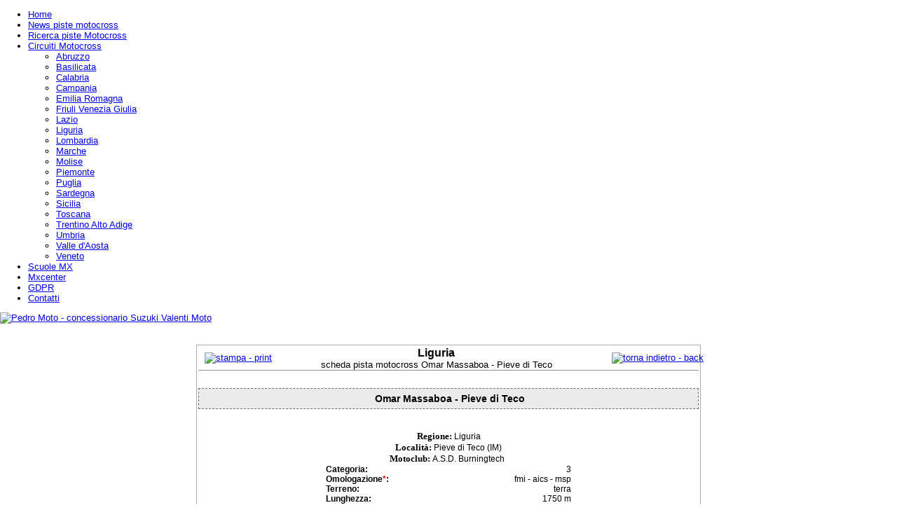

--- FILE ---
content_type: text/html; charset=utf-8
request_url: https://tracks.mxcenter.it/index.php/circuiti-motocross/liguria/scheda-circuito/?regione=liguria&localita=Pieve%20di%20Teco%20(IM)&pista=Omar%20Massaboa&dove=252
body_size: 9153
content:
<!DOCTYPE html>
<html dir="ltr" lang="it-it">
<head>
    <base href="https://tracks.mxcenter.it/index.php/circuiti-motocross/liguria/scheda-circuito/" />
	<meta http-equiv="content-type" content="text/html; charset=utf-8" />
	<meta name="keywords" content="motocross, uisp, fmi, motoasi.it, aics, csen, msp, circuiti motocross, circuits, pista motocross, cross park, crossodromo, italia, italy, campo da cross, piste motocross, gps, comunicazioni, contatti, orari, indicazioni stradali, scuola, lombardia, emilia romagna, veneto, piemonte, toscana, friuli venezia giulia, lazio, liguria, marche, molise, puglia, sardegna, sicilia, trentino alto adige, umbria, abruzzo, basilicata, calabria, campania" />
	<meta name="description" content="Tracks.Mxcenter.it schede circuiti motocross, cross park, campi da cross, piste motocross, pista motocross, crossodromo, informative cards circuits motocross, contacts motocross, gps piste motocross, indicazioni stradali, orari, scuole motocross" />
	<meta name="generator" content="Joomla! - Open Source Content Management" />
	<title>pista motocross crossdromo crosspark cross park crossodromo piste motocross circuit motocross tracks - Tracks Mxcenter - Scheda Circuito</title>
	<link href="/index.php/circuiti-motocross/liguria/scheda-circuito?regione=liguria&amp;localita=Pieve%20di%20Teco%20(IM)&amp;pista=Omar%20Massaboa&amp;dove=252&amp;format=feed&amp;type=rss" rel="alternate" type="application/rss+xml" title="RSS 2.0" />
	<link href="/index.php/circuiti-motocross/liguria/scheda-circuito?regione=liguria&amp;localita=Pieve%20di%20Teco%20(IM)&amp;pista=Omar%20Massaboa&amp;dove=252&amp;format=feed&amp;type=atom" rel="alternate" type="application/atom+xml" title="Atom 1.0" />
	<link href="/templates/tracks_mxcenter_201601/favicon.ico" rel="shortcut icon" type="image/vnd.microsoft.icon" />
	<link href="/plugins/content/sigplus/css/sigplus.min.css" rel="stylesheet" type="text/css" />
	<link href="/plugins/content/sigplus/engines/boxplus/popup/css/boxplus.min.css" rel="stylesheet" type="text/css" />
	<link href="/plugins/content/sigplus/engines/boxplus/popup/css/boxplus.darksquare.css" rel="stylesheet" type="text/css" title="boxplus-darksquare" />
	<link href="/plugins/content/sigplus/engines/boxplus/slider/css/boxplus.paging.min.css" rel="stylesheet" type="text/css" />
	<link href="/plugins/content/sigplus/engines/boxplus/slider/css/boxplus.slider.min.css" rel="stylesheet" type="text/css" />
	<style type="text/css">
#sigplus_56a20d40380ecfe4e743025de4171ebc ul > li img { margin:2px !important;
border:1px outset #B3B3B3 !important;
padding:1px !important; }
	</style>
	<script type="application/json" class="joomla-script-options new">{"csrf.token":"a826ed97068e7d7c0167cca92b6b8abf","system.paths":{"root":"","base":""}}</script>
	<script src="/media/system/js/mootools-core.js?9ff255ef93a4aeb25abc781f26218c35" type="text/javascript"></script>
	<script src="/media/system/js/core.js?9ff255ef93a4aeb25abc781f26218c35" type="text/javascript"></script>
	<script src="/media/jui/js/jquery.min.js?9ff255ef93a4aeb25abc781f26218c35" type="text/javascript"></script>
	<script src="/media/jui/js/jquery-noconflict.js?9ff255ef93a4aeb25abc781f26218c35" type="text/javascript"></script>
	<script src="/media/jui/js/jquery-migrate.min.js?9ff255ef93a4aeb25abc781f26218c35" type="text/javascript"></script>
	<script src="/plugins/content/sigplus/engines/boxplus/popup/js/boxplus.min.js" type="text/javascript"></script>
	<script src="/plugins/content/sigplus/engines/boxplus/lang/boxplus.lang.min.js" type="text/javascript"></script>
	<script src="/plugins/content/sigplus/engines/boxplus/slider/js/boxplus.slider.min.js" type="text/javascript"></script>
	<script type="text/javascript">
if (typeof(__jQuery__) == "undefined") { var __jQuery__ = jQuery; }__jQuery__(document).ready(function() {
__jQuery__("#sigplus_56a20d40380ecfe4e743025de4171ebc").boxplusGallery(__jQuery__.extend({}, { rtl:false, theme: "darksquare", title: function (anchor) { var t = __jQuery__("#" + __jQuery__("img", anchor).attr("id") + "_caption"); return t.size() ? t.html() : __jQuery__("img", anchor).attr("alt"); }, description: function (anchor) { var s = __jQuery__("#" + __jQuery__("img", anchor).attr("id") + "_summary"); return s.size() ? s.html() : anchor.attr("title"); }, slideshow: 0, download: function (anchor) { var d = __jQuery__("#" + __jQuery__("img", anchor).attr("id") + "_metadata a[rel=download]"); return d.size() ? d.attr("href") : ""; }, metadata: function (anchor) { var m = __jQuery__("#" + __jQuery__("img", anchor).attr("id") + "_iptc"); return m.size() ? m : ""; }  })); __jQuery__.boxplusLanguage("it", "IT");
__jQuery__("#sigplus_56a20d40380ecfe4e743025de4171ebc ul:first").boxplusSlider(__jQuery__.extend({}, { rtl:false, rowCount:3, columnCount:4, orientation:"vertical", navigation:"bottom", showButtons:true, showLinks:true, showPageCounter:true, showOverlayButtons:true, duration:800, delay:0 })); __jQuery__.boxplusLanguage("it", "IT");
});

	</script>
	<meta http-equiv="Content-Style-Type" content="text/css" />
	<!--[if lt IE 8]><link rel="stylesheet" href="/plugins/content/sigplus/css/sigplus.ie7.css" type="text/css" /><![endif]-->
	<!--[if lt IE 9]><link rel="stylesheet" href="/plugins/content/sigplus/css/sigplus.ie8.css" type="text/css" /><![endif]-->
	<!--[if lt IE 9]><link rel="stylesheet" href="/plugins/content/sigplus/engines/boxplus/popup/css/boxplus.ie8.css" type="text/css" /><![endif]-->
	<!--[if lt IE 8]><link rel="stylesheet" href="/plugins/content/sigplus/engines/boxplus/popup/css/boxplus.ie7.css" type="text/css" /><![endif]-->
	<!--[if lt IE 9]><link rel="stylesheet" href="/plugins/content/sigplus/engines/boxplus/popup/css/boxplus.darksquare.ie8.css" type="text/css" title="boxplus-darksquare" /><![endif]-->

    <link rel="stylesheet" href="/templates/system/css/system.css" />
    <link rel="stylesheet" href="/templates/system/css/general.css" />

    <!-- Created by Artisteer v4.3.0.60745 -->
    

    <!--[if lt IE 9]><script src="https://html5shiv.googlecode.com/svn/trunk/html5.js"></script><![endif]-->
    <link rel="stylesheet" href="/templates/tracks_mxcenter_201601/css/template.css" media="screen" type="text/css" />
    <!--[if lte IE 7]><link rel="stylesheet" href="/templates/tracks_mxcenter_201601/css/template.ie7.css" media="screen" /><![endif]-->

<link rel="shortcut icon" href="/templates/tracks_mxcenter_201601/favicon.ico" type="image/x-icon" />
    <script>if ('undefined' != typeof jQuery) document._artxJQueryBackup = jQuery;</script>
    <script src="/templates/tracks_mxcenter_201601/jquery.js"></script>
    <script>jQuery.noConflict();</script>

    <script src="/templates/tracks_mxcenter_201601/script.js"></script>
    <script src="/templates/tracks_mxcenter_201601/modules.js"></script>
        <script>if (document._artxJQueryBackup) jQuery = document._artxJQueryBackup;</script>

		<!-- preview in Social Network -->
		<!-- Insights di Facebook legata a mxcenter.it sito-->
		<meta property="fb:admins" content="100004421166200" />
		<meta property="og:title" content="Tracks.Mxcenter.it - Scheda pista MX Motocross Omar Massaboa - regione Liguria" />
		<meta property="og:image" content="https://tracks.mxcenter.it/images/icon-tracks-social.jpg" />
		<meta property="og:type" content="article" />
		<meta property="og:description" content="Tracks.Mxcenter.it: piste motocross, motore ricerca circuiti motocross, GPS, orari, indicazioni stradali, meteo, scuole motocross" />
		<meta property="og:site_name" content="Tracks.Mxcenter.it" />
		<meta property="og:url" content="http://tracks.mxcenter.it/index.php/circuiti-motocross/liguria/scheda-circuito/?regione=liguria&localita=Pieve%20di%20Teco%20(IM)&pista=Omar%20Massaboa&dove=252" />
		
		<!-- Twitter Card Tags -->
		<meta name="twitter:card" content="summary" />
		<meta name="twitter:site" content="@Mxcenter" />
		<meta name="twitter:title" content="Tracks.Mxcenter.it - Scheda pista MX Motocross Omar Massaboa - regione Liguria" />
		<meta name="twitter:description" content="Tracks.Mxcenter.it: piste motocross, motore ricerca circuiti motocross, GPS, orari, indicazioni stradali, meteo, scuole motocross" />
		<!-- ATTENZIONE IMMAGINE SOLO DA HTTPS NON VIENE CARICATA DA HTTP-->
				<!--<meta name="twitter:image" content="https://mail.mxcenter.it/images/icon-mxcenter-social.jpg" />-->
		<meta name="twitter:image" content="https://tracks.mxcenter.it/icon-tracks-social.jpg" />
	
		
    	<!-- ICONA PER BOOKMARK IN CHROME MOBILE E PER APP SE SI SALVA SUL DESKTOP-->
    	<link rel="icon" sizes="192x192" href="/mobile_ico_highres.png">

		<!-- Bing di Microsoft -->
		<meta name="msvalidate.01" content="8426B2C71E0AD9ED523E8FC7EBABDB3F" />

		<!-- Google Analytics -->
		<!-- Google tag (gtag.js) -->
		<script async src="https://www.googletagmanager.com/gtag/js?id=UA-11139923-25"></script>
		<script>
		  window.dataLayer = window.dataLayer || [];
		  function gtag(){dataLayer.push(arguments);}
		  gtag('js', new Date());

		  gtag('config', 'UA-11139923-25');
		</script>


</head>



 <!-- ************************************************** -->
 <!-- ************************************************** -->
 <!-- MODIFICATO IL BODY PER CARICARE LA FUNCTION load -->
 <!-- UTILIZZATO DA GOOGLE MAPS NELLA SEZIONE RICERCA CIRCUITI -->
 <!-- ************************************************** -->
 <!-- ************************************************** -->
<body onload="load()">

<div id="art-main">
<header class="art-header">
    <div class="art-shapes">
        
            </div>






                        
                    
</header>
<nav class="art-nav">
    <div class="art-nav-inner">
    
<ul class="art-hmenu"><li class="item-101"><a href="/index.php">Home</a></li><li class="item-177"><a href="/index.php/news-piste-motocross">News piste motocross</a></li><li class="item-113"><a href="/index.php/ricerca-circuiti-motocross">Ricerca piste Motocross</a></li><li class="item-131 active deeper parent"><a class=" active" href="/index.php/circuiti-motocross">Circuiti Motocross</a><ul><li class="item-132 parent"><a href="/index.php/circuiti-motocross/abruzzo">Abruzzo</a></li><li class="item-134 parent"><a href="/index.php/circuiti-motocross/basilicata">Basilicata</a></li><li class="item-135 parent"><a href="/index.php/circuiti-motocross/calabria">Calabria</a></li><li class="item-153 parent"><a href="/index.php/circuiti-motocross/campania">Campania</a></li><li class="item-133 parent"><a href="/index.php/circuiti-motocross/emilia-romagna">Emilia Romagna</a></li><li class="item-137 parent"><a href="/index.php/circuiti-motocross/friuli-venezia-giulia">Friuli Venezia Giulia</a></li><li class="item-139 parent"><a href="/index.php/circuiti-motocross/lazio">Lazio</a></li><li class="item-140 active parent"><a class=" active" href="/index.php/circuiti-motocross/liguria">Liguria</a></li><li class="item-141 parent"><a href="/index.php/circuiti-motocross/lombardia">Lombardia</a></li><li class="item-142 parent"><a href="/index.php/circuiti-motocross/marche">Marche</a></li><li class="item-143 parent"><a href="/index.php/circuiti-motocross/molise">Molise</a></li><li class="item-144 parent"><a href="/index.php/circuiti-motocross/piemonte">Piemonte</a></li><li class="item-145 parent"><a href="/index.php/circuiti-motocross/puglia">Puglia</a></li><li class="item-146 parent"><a href="/index.php/circuiti-motocross/sardegna">Sardegna</a></li><li class="item-147 parent"><a href="/index.php/circuiti-motocross/sicilia">Sicilia</a></li><li class="item-148 parent"><a href="/index.php/circuiti-motocross/toscana">Toscana</a></li><li class="item-149 parent"><a href="/index.php/circuiti-motocross/trentino-alto-adige">Trentino Alto Adige</a></li><li class="item-150 parent"><a href="/index.php/circuiti-motocross/umbria">Umbria</a></li><li class="item-152 parent"><a href="/index.php/circuiti-motocross/valle-daosta">Valle d'Aosta</a></li><li class="item-151 parent"><a href="/index.php/circuiti-motocross/veneto">Veneto</a></li></ul></li><li class="item-105"><a href="/index.php/scuole-motocross">Scuole MX</a></li><li class="item-174"><a href="http://www.mxcenter.it" target="_blank">Mxcenter</a></li><li class="item-189"><a href="/index.php/gdpr-privacy">GDPR</a></li><li class="item-107"><a href="/index.php/contatti">Contatti</a></li></ul> 
        </div>
    </nav>
<div class="art-sheet clearfix">
            <!-- begin nostyle -->
<div class="art-nostyle">
<!-- begin nostyle content -->
<div class="bannergroup">

	<div class="banneritem">
																																																																			<a
							href="/index.php/component/banners/click/28" target="_blank" rel="noopener noreferrer"
							title="Pedro Moto">
							<img
								src="https://tracks.mxcenter.it/images/banners/mainsponsor/pedro_moto_main.jpg"
								alt="Pedro Moto - concessionario Suzuki Valenti Moto"
																							/>
						</a>
																<div class="clr"></div>
	</div>

</div>
<!-- end nostyle content -->
</div>
<!-- end nostyle -->
<div class="art-layout-wrapper">
                <div class="art-content-layout">
                    <div class="art-content-layout-row">
                        <div class="art-layout-cell art-content">
<!-- begin nostyle -->
<div class="art-nostyle">
<!-- begin nostyle content -->
<article class="art-post">
					<div >﻿﻿
<link rel="STYLESHEET" type="text/css" href="/core/css/style.css">
<script language="JavaScript" src="/core/js/cerca-circuito.js"></script>
<script language="JavaScript" src="/core/js/pop.js"></script>
<script language="JavaScript" src="/core/js/preload_img_italia_and_rolover.js"></script>

<a name="top"></a>

<table width="100%" height="100%" border="0" cellspacing="0" cellpadding="0" align="center">
            <tr>
				<td valign="top">
				
					<table width="100%" border="0" cellspacing="0" cellpadding="0" align="center">
				   
					﻿
<script language="JavaScript" src="/core/js/show_hide.js"></script>
<script language="JavaScript" src="/core/js/stampa_dettaglio.js"></script>

<link rel="STYLESHEET" type="text/css" href="/core/css/lightbox.css">
<script language="JavaScript" src="/core/js/tinybox.js"></script>




<tr>
	<td>

	<table width="720px" height="96%" border="0" cellspacing="0" cellpadding="2" align="center" class="bordo">
			<tr>
				<td colspan="2">
				   <table width="100%" border="0" cellspacing="0" cellpadding="0" align="center" class="bordo_1_down">
					  <tr>
						<td nowrap>
							<img src="/core/img/px.gif" width="5" height="1">
							<!--<a href="javascript:self.print();">-->
							<a href="javascript:stampa_scheda();">
							<img src="/images/icona-print-201201.png" border="0" title="stampa - print" alt="stampa - print">
							</a>
						</td>
						<td width="100%" align="center">
							<font style="font-weight: bold; font-size: 16px;">Liguria</font><br>scheda pista motocross Omar Massaboa - Pieve di Teco
						</td><td nowrap>
										<a href="/index.php/circuiti-motocross/liguria#Omar Massaboa - Pieve di Teco">
										<img src="/images/icona-back-201201.png" border="0" title="torna indietro - back" alt="torna indietro - back"></a>
										<img src="/core/img/px.gif" width="5" height="1">
								  </td>
					  </tr>
				   </table>
				</td>
			 </tr><tr><td colspan="2"><img src="/core/img/px.gif" width="1" height="5"></td></tr><tr name="contenutoNomecircuito" id="contenutoNomecircuito">
					<td height="40" valign="middle" name="intestazione" id="intestazione" colspan="2">
		
					<div class="art-postmetadataheader">
						<h2 class="art-postheader"><center>Omar Massaboa - Pieve di Teco</center></h2>
					</div>
				</td>
				</tr><tr><td colspan="2"><img src="/core/img/px.gif" width="1" height="10"></td></tr><tr name="contenutoSchedaRiassuntiva" id="contenutoSchedaRiassuntiva">
				<td align="center" colspan="2">
				
					<table width="650px" cellspacing="0" cellpadding="0" border="0">

							<tr>
								<td align="center">
                                       <a class="title_3_center">Regione: </a><a class="tre">Liguria</a>
                                       <br>
                                       <a class="title_3_center">Localit&agrave;: </a><a class="tre">Pieve di Teco (IM)</a>
                                       <br>
                                       <a class="title_3_center">Motoclub: </a><a class="tre">A.S.D. Burningtech</a>
                                       <img src="/core/img/px.gif" width="1" height="8" border="0">
                                       <br>              
								</td>
                            </tr>

							<tr><td valign="top" align="center">
									<table width="350px" border="0" cellspacing="0" cellpadding="0">
						   
										<tr><td class="titolo2_left">Categoria:&#160;</td><td class="due">3</td></tr>
										<tr><td class="titolo2_left">Omologazione<span style="color: red;">*</span>:&#160;</td><td class="due">fmi - aics - msp</td></tr>
										<tr><td class="titolo2_left">Terreno:&#160;</td><td class="due">terra</td></tr><tr><td class="titolo2_left">Lunghezza:&#160;</td><td class="due">1750 m</td></tr>
									 		<!--<tr><td class="titolo2_left" colspan="2"><img src="/core/img/px.gif" width="0" height="6" border="0"></td></tr>-->
											<tr><td class="titolo2_left">Minicross:&#160;</td><td class="due">si</td></tr>
											<!--<tr><td class="titolo2_left" colspan="2"><img src="/core/img/px.gif" width="0" height="6" border="0"></td></tr>-->
											<tr><td class="titolo2_left" valign="top">Strutture:&#160;</td>
												<td class="due" nowrap>	bar [si]<br>
																			doccia fredda [si]<br>
																			doccia calda [si]<br>
																			prese 220V [si]<br>illuminazione notturna [no]</td>
											</tr>
	  
									</table>
							</td>
						</tr>

						<tr><td><img src="/core/img/px.gif" width="1" height="10"></td></tr>
					 
						<tr>
							<td class="title_3_center_red">
                              * <u>omologazioni indicative, verificare presso circuito</u>
							</td>
						</tr>
						
						<tr><td><img src="/core/img/px.gif" width="1" height="25"></td></tr>

					</table>

				</td>
			  </tr><tr><td colspan="2" align="center"><img src="/core/img/px.gif" width="550px" height="1" class="bordo_basso_tratteggiato"></td></tr>
				   <tr><td colspan="2"><img src="/core/img/px.gif" width="1" height="20"></td></tr>
				   <tr name="contenutoContatti" id="contenutoContatti">
					<td valign="top" align="center"><table width="320px" border="0" cellspacing="3" cellpadding="1" class="tre"><tr><td class="title_4_center" colspan="2">Contatti</td></tr><tr><td valign="top" align="right" nowrap><b>telefono:</b></td><td>333-4854906 (Mauro)<br>347-3298175 (Anna)</td></tr><tr><td align="right"><b>e-mail:</b></td><td><a href="mailto:lacolla@gmx.com" class="link_2">lacolla@gmx.com</a></td></tr><tr><td align="right" nowrap><b>sito web:</b></td><td><a href="http://www.crossodromolacolla.it" class="link_2" target="_blank">www.crossodromolacolla.it</a></td></tr></table>
					   
						</td>
					   <td valign="top">
						   <table width="320px" border="0" cellspacing="3" cellpadding="1" align="center" class="tre"><tr><td class="title_4_center">Orari</td></tr><tr><td class="tre_center">Aperta il Gioved&igrave;, Sabato e Domenica dalle 10:00 alle 18:00<br><br></td></tr>
							</table>
						</td>
				   </tr>
				<tr><td colspan="2"><img src="/core/img/px.gif" width="1" height="25"></td></tr>
				<tr name="contenutoAvviso1" id="contenutoAvviso1"><td class="title_4_center_red" colspan="2">contattare il circuito prima di recarsi</td></tr>
				<tr><td colspan="2">&nbsp;</td></tr>
				<tr name="contenutoAvviso2" id="contenutoAvviso2"><td class="title_3_center_red" colspan="2">
                     *** ATTENZIONE ***
                     <br>
                     gli orari e i dati pubblicati potrebbero subire modifiche a nostra insaputa
                     <br>
                     per segnalazioni scrivere a <a href="mailto:circuiti@mxcenter.it?subject=Segnalazione circuito: Omar Massaboa - Pieve di Teco - Regione: Liguria&body=Per il circuito in oggetto vi segnalo che:" class="link_3_bold" title="clicca per inviare la segnalazione a circuiti@mxcenter.it">circuiti@mxcenter.it</a>
                     <br><br>
                     Grazie per la collaborazione
                    </td></tr>
				<tr><td colspan="2"><img src="/core/img/px.gif" width="1" height="20"></td></tr><tr><td colspan="2" align="center"><img src="/core/img/px.gif" width="550px" height="1" class="bordo_basso_tratteggiato"></td></tr>
				   <tr><td colspan="2"><img src="/core/img/px.gif" width="1" height="20"></td></tr>
				   
				   <tr name="contenutoCoordinate" id="contenutoCoordinate">
						<td valign="top">
					
							<table border="0" cellspacing="3" cellpadding="1" align="center" class="tre"><tr><td class="title_4_center">Coordinate gps</td></tr><tr><td><img src="/core/img/px.gif" width="1" height="3"></td></tr><tr><td align="center" class="tre_center">
												  latitudine: N 44&deg; 0' 47.9''<br>longitudine: E 7&deg; 57' 10.0''
												  </td></tr><tr><td><img src="/core/img/px.gif" width="1" height="3"></td></tr><tr><td align="center" class="tre_center">
												  latitudine: N 44.01333<br>longitudine: E 7.95278
												  </td></tr><tr><td><img src="/core/img/px.gif" width="1" height="15"></td></tr><tr>
														<td>
															<table>
																<tr>
																	<td>
																		<a class="link_1_bold_class" href="http://maps.google.it/maps?daddr=Omar Massaboa - Pieve di Teco@44.01333,7.95278&hl=it" target="_blanck">
																		<img src="/images/google_maps.png" border="0" title="calcola la rotta per la pista motocross - powered by Google Maps">
																		</a>
																	</td>
																	<td class="tre_center">
																		<a class="link_1_bold_class" href="http://maps.google.it/maps?daddr=Omar Massaboa - Pieve di Teco@44.01333,7.95278&hl=it" target="_blanck">
																		Calcola la rotta
																		<br>
																		inserire solo partenza
																		<br>
																		<font style="font-size:8px;">powered by Google Maps&copy;</font>
																		<br><br><br>
																		</a>
																	</td>
																   </tr>
															</table>
														</td>
													</tr><tr><td><img src="/core/img/px.gif" width="1" height="15"></td></tr>
							</table>
						</td>
					
						<td valign="top">
						
							<table border="0" cellspacing="3" cellpadding="1" align="center" class="tre"><tr><td class="title_4_center">Indicazioni stradali</td></tr><tr><td><img src="/core/img/px.gif" width="1" height="3"></td></tr><tr><td align="center" class="tre_center"><b>Da Imperia (autostrada)</b>:
<br>
- Uscita Imperia Est;
<br>
- Dopo 1 km alla rotonda proseguite per Torino;
<br>
- Dopo circa 14 km svoltate a destra per Cesio, Colle San Bartolomeo;
<br>
- Continuate per 7,5 Km (Attraversate Cesio e continuate per Colle San Bartolomeo);
<br>
- Svoltate sullo sterrato a destra di fronte al Ristorante Albergo LA PINETA;
<br><br>
<b>Da Pieve di Teco</b>:
<br>
- Continuate direzione Imperia;
<br>
- Dopo circa 3 Km svoltate a destra direzione Calderara, Colle San Bartolomeo;
<br>
- Dopo circa 4,5 Km svoltate sullo sterrato a sinistra di fronte al Ristorante Albergo LA PINETA;
<br></td></tr>
							</table>					
						
						</td>
					</tr>
					
				   <tr><td colspan="2"><img src="/core/img/px.gif" width="1" height="20"></td></tr><tr><td colspan="2" align="center"><img src="/core/img/px.gif" width="550px" height="1" class="bordo_basso_tratteggiato"></td></tr>
				   <tr><td colspan="2"><img src="/core/img/px.gif" width="1" height="20"></td></tr>
				   <tr name="contenutoMeteo" id="contenutoMeteo">
					<td align="center" colspan="2">
					
						<table width="650px" cellspacing="0" cellpadding="0" border="0">

								<tr>
									<td class="title_4_center">Meteo</td>
								</tr>
								
								<tr>
									<td class="tre_center_small">(localit&agrave; pista o <u>stazione meteo pi&ugrave; vicina</u>)</td>
								</tr>
								
								<tr><td colspan="2"><img src="/core/img/px.gif" width="1" height="10"></td></tr>

								<tr>
									<td>
									<iframe width="650" height="320" scrolling="no" frameborder="no" noresize="noresize" src="https://www.ilmeteo.it/box/previsioni.php?citta=5233&type=day1&width=650&ico=2&lang=ita&days=6&font=Tahoma&fontsize=13&bg=FFFFFF&fg=000000&bgtitle=FF8E2B&fgtitle=FFFFFF&bgtab=F0F0F0&fglink=FF8E2B"></iframe>
								</td>
							</tr>
							
							<tr><td><img src="/core/img/px.gif" width="1" height="25"></td></tr>

						</table>

					</td>
				  </tr>
				<tr height="100%">
					<td colspan="2">&nbsp;</td>
				</tr>				

				<tr>
					<td colspan="2">
				
		   </td>
		 </tr>
	</table>

	</td>
</tr>


						  <tr>
							 <td>
								<table width="90%" border="0" cellspacing="0" cellpadding="0" align="left">
								   <tr>
									  <td>

									  
									  </td>
								   </tr>
								</table>
							 </td>
						  </tr>

						  
									  <tr><td><img src="/core/img/px.gif" width="1" height="20" border="0"></td></tr>
									  <tr>
										<td>
										<div class="art-postmetadatafooter"><div class="art-postfootericons art-metadata-icons"><span style="color: #999999; font-size: x-small;" class="art-postcategoryicon">Categoria: <span style="color: #333333; font-size: xx-small;" class="art-post-metadata-category-name">Piste Motocross Italia - Italian Motocross circuit - Liguria - scheda pista motocross: Omar Massaboa - Pieve di Teco</span></span></div></div>
										</td>
									  </tr>
									  						  
						  
						  <tr>
							<td><img src="/core/img/px.gif" border="0" width="1" height="10"></td>
						  </tr>

					</table>
				</td>
            </tr>
  </table>
 </div>
				</article><!-- end nostyle content -->
</div>
<!-- end nostyle -->
<!-- begin nostyle -->
<div class="art-nostyle">
<!-- begin nostyle content -->

﻿
<table width="745" height="30%" style="border-style: solid; border-width: 1px; border-color: #000000;" cellspacing="0" cellpadding="5px" align="center">
	<tr>
		<td>

			
				<div class="art-postmetadataheader">
					<h2 class="art-postheader"><center>Foto circuito</center></h2>
				</div>			<div class="art-postcontent clearfix">
				<div class="art-article">
					 <table width="735" height="30%" border="0" cellspacing="0" cellpadding="0" align="center">
					  <tr>
						<td>
						
						  <table width="100%" border="0" cellspacing="0" cellpadding="2" align="center">
							<tr>
						  
							  <td width="99%" class="sei_bordobasso">
						<!--banner-->
						  <marquee width="730" id="scroll_new" direction="left" onMouseOut="scroll_new.start();" onMouseOver="scroll_new.stop();" behavior="scroll" scrollamount="2" scrolldelay="60">
							<!--<p> attivarlo con Netscape4-->
							   se hai foto di questo campo da cross, inviale a <a href="mailto:circuiti@mxcenter.it" class="link_2_select">circuiti@mxcenter.it</a> specificando nella email il nome del circuito e la regione, la redazione di MxCenter sar&agrave; lieta di pubblicarle
							<!--</p>-->
						  </marquee>
						<!--fine banner-->

							</td>
							</tr>
						  </table>
						  
						</td>
					  </tr>

					  <tr><td><img src="/images/px.gif" border="0" width="1" height="10"></td></tr>
					  
					  <tr>
						<td align="center">
						<div id="sigplus_56a20d40380ecfe4e743025de4171ebc" class="sigplus-gallery sigplus-center"><ul style="visibility:hidden;"><li><a href="/core/img/circuiti/liguria/252/01.jpg" rel="boxplus-sigplus_56a20d40380ecfe4e743025de4171ebc"><img id="sigplus_56a20d40380ecfe4e743025de4171ebc_img0000" width="170" height="140" src="/cache/thumbs/99bf179df212e8eb30d1b091f9cab0f5.jpg" longdesc="/cache/preview/4f27f99c0bf52337d96f69999ee4b7ec.jpg" alt=""/></a></li><li><a href="/core/img/circuiti/liguria/252/02.jpg" rel="boxplus-sigplus_56a20d40380ecfe4e743025de4171ebc"><img id="sigplus_56a20d40380ecfe4e743025de4171ebc_img0001" width="170" height="140" src="/cache/thumbs/0b8206db66a30ec35f66e812427fe9fb.jpg" longdesc="/cache/preview/358e183ed48f97db9c0093c0d9dc6fb4.jpg" alt=""/></a></li><li><a href="/core/img/circuiti/liguria/252/03.jpg" rel="boxplus-sigplus_56a20d40380ecfe4e743025de4171ebc"><img id="sigplus_56a20d40380ecfe4e743025de4171ebc_img0002" width="170" height="140" src="/cache/thumbs/d56a6266124e2a84d46e0954953c9d0f.jpg" longdesc="/cache/preview/8aeebe7bdddfc551a8ad1fd3d8640771.jpg" alt=""/></a></li><li><a href="/core/img/circuiti/liguria/252/04.jpg" rel="boxplus-sigplus_56a20d40380ecfe4e743025de4171ebc"><img id="sigplus_56a20d40380ecfe4e743025de4171ebc_img0003" width="170" height="140" src="/cache/thumbs/859c39b8294bc13b37ccfadbcb63e64d.jpg" longdesc="/cache/preview/81332ba1f4a6b9a50acf9a0cec637822.jpg" alt=""/></a></li><li><a href="/core/img/circuiti/liguria/252/05.jpg" rel="boxplus-sigplus_56a20d40380ecfe4e743025de4171ebc"><img id="sigplus_56a20d40380ecfe4e743025de4171ebc_img0004" width="170" height="140" src="/cache/thumbs/3c77efd9204f97e6086bd4f681bafa6f.jpg" longdesc="/cache/preview/25c0bb51a68b0e1bafa712db6e7e7666.jpg" alt=""/></a></li><li><a href="/core/img/circuiti/liguria/252/06.jpg" rel="boxplus-sigplus_56a20d40380ecfe4e743025de4171ebc"><img id="sigplus_56a20d40380ecfe4e743025de4171ebc_img0005" width="170" height="140" src="/cache/thumbs/eeb0bce476c1febad02da2db945ea49c.jpg" longdesc="/cache/preview/ff9dc1f994566f156075556a3514c1ab.jpg" alt=""/></a></li><li><a href="/core/img/circuiti/liguria/252/preview.jpg" rel="boxplus-sigplus_56a20d40380ecfe4e743025de4171ebc"><img id="sigplus_56a20d40380ecfe4e743025de4171ebc_img0006" width="170" height="140" src="/cache/thumbs/01f30db730e7b55d46d41fb469480ba9.jpg" longdesc="/cache/preview/6faa09b5e97cec90a2b50e35350f7e6f.jpg" alt=""/></a></li></ul></div>						</td>
					  </tr>
					  
					  <tr><td><img src="/images/px.gif" width="1" height="20" border="0"></td></tr>

					  <tr><td height="60%">&nbsp;</td></tr>
					  
					</table>
				
				</div>
			</div>

			<div class="art-postmetadatafooter"><div class="art-postfootericons art-metadata-icons"><span style="color: #999999; font-size: x-small;" class="art-postcategoryicon">Categoria: <span style="color: #333333; font-size: xx-small;" class="art-post-metadata-category-name"> Piste Motocross Italia - Italian Motocross circuit - Liguria - foto pista motocross: Omar Massaboa - Pieve di Teco</span></span></div></div>

		</td>
	</tr>
</table>	

			
<!-- end nostyle content -->
</div>
<!-- end nostyle -->
<article class="art-post art-messages"><div class="art-postcontent clearfix">
<div id="system-message-container">
</div></div></article><div class="blog" itemscope itemtype="http://schema.org/Blog"></div>


                        </div>
                        
                        <div class="art-layout-cell art-sidebar2">
<div class="art-block clearfix"><div class="art-blockcontent"><div style="display: inline-flex; white-space: nowrap; text-align:left; padding: 0px;">

		
		<!--<font style="font-style:normal; font-size:10px; vertical-align:text-top;"><b>Social</b>: -->
		<div id="fb-root"></div>
		<script async defer crossorigin="anonymous" 
		src = "https://connect.facebook.net/en_US/sdk.js#xfbml=1&version=v11.0"
		nonce="vhQMu29h"></script>
		
		<div class="fb-like" data-href="https://www.facebook.com/mxcenter.it/" data-width="55" data-layout="button_count" data-action="like" data-show-faces="false" data-share="false"></div>
		
		&nbsp;
		<div>
		<a href="https://twitter.com/Mxcenter" class="twitter-follow-button" data-size="small" data-show-count="false" data-lang="it" data-show-screen-name="true">Segui @Mxcenter</a>
		<script>
		!function(d,s,id){var js,fjs=d.getElementsByTagName(s)[0];if(!d.getElementById(id)){js=d.createElement(s);js.id=id;js.src="//platform.twitter.com/widgets.js";fjs.parentNode.insertBefore(js,fjs);}}(document,"script","twitter-wjs");
		</script>
		</div>

		</></div></div></div><div class="art-block clearfix"><div class="art-blockheader"><h3 class="t">Pubblicità</h3></div><div class="art-blockcontent"><div class="bannergroup">

	<div class="banneritem">
																																																																			<a href="/index.php/component/banners/click/3" target="_blank" rel="noopener noreferrer"
							title="Pensini Moto - officina e concessionario moto a Tirano (SO) - www.pensinimoto.com">
							<img src="https://tracks.mxcenter.it/images/banners/pensini.jpg"
								alt="Pensini Moto - officina e concessionario moto a Tirano (SO) - www.pensinimoto.com"
																							/>
						</a>
																<div class="clr"></div>
	</div>
	<div class="banneritem">
																																																																			<a href="/index.php/component/banners/click/4" target="_blank" rel="noopener noreferrer"
							title="Mori - forniture articoli industriali, forniure meccaniche industriali, forniture elettriche industriali - Codogno (LO)">
							<img src="https://tracks.mxcenter.it/images/banners/mori.jpg"
								alt="Mori - forniture articoli industriali, forniure meccaniche industriali, forniture elettriche industriali - Codogno (LO)"
																							/>
						</a>
																<div class="clr"></div>
	</div>
	<div class="banneritem">
																																																																			<a href="/index.php/component/banners/click/8" target="_blank" rel="noopener noreferrer"
							title="Stramoto, concessionario Suzuki, vendita riparazione multimarche">
							<img src="https://tracks.mxcenter.it/images/banners/stramoto.jpg"
								alt="Stramoto, concessionario Suzuki, vendita riparazione multimarche"
																							/>
						</a>
																<div class="clr"></div>
	</div>
	<div class="banneritem">
																																																																			<a href="/index.php/component/banners/click/12" target="_blank" rel="noopener noreferrer"
							title="RT973 MX school - Milzano (BS) - la scuola dove si impara il motocross - di Roberto Todaro">
							<img src="https://tracks.mxcenter.it/images/banners/rt973.jpg"
								alt="RT973 MX school - Milzano (BS) - la scuola dove si impara il motocross - di Roberto Todaro"
																							/>
						</a>
																<div class="clr"></div>
	</div>
	<div class="banneritem">
																																																																			<a href="/index.php/component/banners/click/31" target="_blank" rel="noopener noreferrer"
							title="Officina Tosi moto offre servizi di: revisione e modifica sospensioni, rettifiche e lappature cilindi, revisione ed elaborazione motori a 2 e 4T">
							<img src="https://tracks.mxcenter.it/images/banners/tosimoto.jpg"
								alt="Officina Tosi moto offre servizi di: revisione e modifica sospensioni, rettifiche e lappature cilindi, revisione ed elaborazione motori a 2 e 4T"
																							/>
						</a>
																<div class="clr"></div>
	</div>
	<div class="banneritem">
																																																																			<a href="/index.php/component/banners/click/36" target="_blank" rel="noopener noreferrer"
							title="Mori - Extreme Automotive Technology">
							<img src="https://tracks.mxcenter.it/images/banners/extremeautomotive.jpg"
								alt="Extreme Automotive Tecnology, Shangai, China"
																							/>
						</a>
																<div class="clr"></div>
	</div>
	<div class="banneritem">
																																																																			<a href="/index.php/component/banners/click/27" target="_blank" rel="noopener noreferrer"
							title="Pedro Moto">
							<img src="https://tracks.mxcenter.it/images/banners/pedro_moto.jpg"
								alt="Pedro Moto - concessionario Suzuki Valenti Moto"
																							/>
						</a>
																<div class="clr"></div>
	</div>
	<div class="banneritem">
																																																																			<a href="/index.php/component/banners/click/13" target="_blank" rel="noopener noreferrer"
							title="Costa Gomme - pneumatici nuovi e occasione cerchi in lega TIR e Trattori">
							<img src="https://tracks.mxcenter.it/images/banners/costa.jpg"
								alt="Costa Gomme - pneumatici nuovi e occasione cerchi in lega TIR e Trattori"
																							/>
						</a>
																<div class="clr"></div>
	</div>
	<div class="banneritem">
																																																																			<a href="/index.php/component/banners/click/23" target="_blank" rel="noopener noreferrer"
							title="Emmeci vendita e posa pavimenti, emmeci di scolari giulio e rossini giacomo, rossini daniele. Vendita, assistenza e magazzino a Castelverde (Cremona)">
							<img src="https://tracks.mxcenter.it/images/banners/emmeciceramiche.jpg"
								alt="Emmeci vendita e posa pavimenti, emmeci di scolari giulio e rossini giacomo, rossini daniele. Vendita, assistenza e magazzino a Castelverde (Cremona)"
																							/>
						</a>
																<div class="clr"></div>
	</div>
	<div class="banneritem">
																																																																			<a href="/index.php/component/banners/click/9" target="_blank" rel="noopener noreferrer"
							title="Canella - abbigliamento per Motociclisti - consegne rapide in tutta Italia">
							<img src="https://tracks.mxcenter.it/images/banners/canella_animated.gif"
								alt="Canella - abbigliamento per Motociclisti - consegne rapide in tutta Italia"
																							/>
						</a>
																<div class="clr"></div>
	</div>

</div></div></div><div class="art-block clearfix"><div class="art-blockcontent"><div class="bannergroup">

	<div class="banneritem">
																																																																			<a href="/index.php/component/banners/click/25" target="_blank" rel="noopener noreferrer"
							title="ICC - Italian Cross Country">
							<img src="https://tracks.mxcenter.it/images/banners/xcc.jpg"
								alt="ICC - Italian Cross Country"
																							/>
						</a>
																<div class="clr"></div>
	</div>

</div></div></div>

                        </div>
                    </div>
                </div>
            </div>


    </div>


<footer class="art-footer clearfix">
  <div class="art-footer-inner">
	<table align="center" width="100%">
		<tr>
			<td width="60px" align="left">
				<!-- begin nostyle -->
<div class="art-nostyle">
<!-- begin nostyle content -->
<a href="/index.php/circuiti-motocross/liguria/scheda-circuito?regione=liguria&amp;localita=Pieve%20di%20Teco%20(IM)&amp;pista=Omar%20Massaboa&amp;dove=252&amp;format=feed&amp;type=rss" class="art-rss-tag-icon syndicate-module"></a><!-- end nostyle content -->
</div>
<!-- end nostyle -->
			</td>
			<td align="center">
				<p>Copyright &copy; 2003 - 2026<br>Tutti i diritti riservati - All Rights Reserved </p>
			</td>
			<td width="60px">rev.21.1</td>
		</tr>
	</table>
  </div>
</footer>


</div>


</body>
</html>

--- FILE ---
content_type: text/html; charset=UTF-8
request_url: https://www.ilmeteo.it/box/previsioni.php?citta=5233&type=day1&width=650&ico=2&lang=ita&days=6&font=Tahoma&fontsize=13&bg=FFFFFF&fg=000000&bgtitle=FF8E2B&fgtitle=FFFFFF&bgtab=F0F0F0&fglink=FF8E2B
body_size: 3736
content:
<!DOCTYPE html PUBLIC "-//W3C//DTD HTML 4.01 Transitional//EN">
<html>
	<head><script>(function(w,i,g){w[g]=w[g]||[];if(typeof w[g].push=='function')w[g].push(i)})
(window,'GTM-MNN4DK9','google_tags_first_party');</script><script>(function(w,d,s,l){w[l]=w[l]||[];(function(){w[l].push(arguments);})('set', 'developer_id.dYzg1YT', true);
		w[l].push({'gtm.start':new Date().getTime(),event:'gtm.js'});var f=d.getElementsByTagName(s)[0],
		j=d.createElement(s);j.async=true;j.src='/ayqv/';
		f.parentNode.insertBefore(j,f);
		})(window,document,'script','dataLayer');</script>
		<title>Meteo Pieve di Teco</title>
		<meta http-equiv="Content-Type" content="text/html; charset=UTF-8">
		<meta name="KEYWORDS" content="meteo Pieve di Teco, previsioni del tempo Pieve di Teco, previsioni Pieve di Teco, temperature Pieve di Teco, ilmeteo.it, Pieve di Teco">
		<meta name="DESCRIPTION" content="Meteo e previsioni del tempo per Pieve di Teco, temperature, precipitazioni, venti, gratis sul tuo blog o sito web">
		<style type="text/css">
	*{font-family:Tahoma, sans-serif; font-size:13px;}
	body{
		margin:0;
		font-family:Tahoma, sans-serif;
		font-size:13px;
		color:#000000;
	}
	a, a:visited{text-decoration:none; color:#ff8e2b;}
	a:hover{text-decoration:underline;}
	img{border:0;}
	#box{width:650px; background-color:#ffffff; margin:0 auto;}
	.titolo{
		color:#ffffff;
		background:#ff8e2b;
		font-weight:bold;
		font-size:130%;
		text-align:left;
		padding:3px 0 3px 10px;
	}
	.ilMeteoLink{text-align:center; padding:3px 0; font-size:10px !important;}
	.ilMeteoLink a, .ilMeteoLink b{font-size:10px !important;}
	#videobar{width:650px;margin:0 auto;}

        .s-small-container-all {
                display: inline-block;
                height: 25px;
                width: 25px;
                margin: 0 auto;
        }
        .s-small-container {
                display: inline-block;
                width: 27px;
                height: 27px;
                position: relative;
                float: left;
        }
        .s-small {
                height: 60px;
                width: 60px;
                position: absolute;
                top: -18px;
                left: -18px;
                transform: scale(.6);
                display: inline-block;
        }
        .s-big, .s-small {
                background-image: url(https://www.ilmeteo.it/assets/responsive_layout/weather_sprite.png);
                background-color: transparent;
                background-repeat: no-repeat;
                text-indent: -9999px;
                overflow: hidden;
        }
        .s-small-container .s-small {
                transform: scale(.4) !important;
        }
        .ss-big1, .ss-small1{background-position:0 0}
        .ss-big2, .ss-small2{background-position:-61px 0}
        .ss-big3, .ss-small3{background-position:-122px 0}
        .ss-big4, .ss-small4{background-position:-183px 0}
        .ss-big4b, .ss-small4b{background-position:-244px 0}
        .ss-big5, .ss-small5{background-position:-305px 0}
        .ss-big6, .ss-small6{background-position:-366px 0}
        .ss-big7, .ss-small7{background-position:-427px 0}
        .ss-big8, .ss-small8{background-position:-488px 0}
        .ss-big9, .ss-small9{background-position:-549px 0}
        .ss-big10, .ss-small10{background-position:-610px 0}
        .ss-big11, .ss-small11{background-position:-671px 0}
        .ss-big12, .ss-small12{background-position:-732px 0}
        .ss-big13, .ss-small13{background-position:-793px 0}
        .ss-big14, .ss-small14{background-position:-854px 0}
        .ss-big15, .ss-small15{background-position:-915px 0}
        .ss-big16, .ss-small16{background-position:-976px 0}
        .ss-big17, .ss-small17{background-position:-1037px 0}
        .ss-big18, .ss-small18{background-position:-1098px 0}
        .ss-big19, .ss-small19{background-position:-461px -60px}
        .ss-big20, .ss-small20{background-position:-523px -60px}
        .ss-big21, .ss-small21{background-position:-585px -60px}
        .ss-big22, .ss-small22{background-position:-645px -60px}
        .ss-big23, .ss-small23{background-position:-705px -60px}
        .ss-big24, .ss-small24{background-position:-765px -60px}
        .ss-big101, .ss-small101{background-position:-1159px 0}
        .ss-big102, .ss-small102{background-position:-1220px 0}
        .ss-big103, .ss-small103{background-position:-1281px 0}
        .ss-big104, .ss-small104{background-position:-1342px 0}
        .ss-big104b, .ss-small104b{background-position:-1403px 0}
        .ss-big105, .ss-small105{background-position:-1464px 0}
        .ss-big106, .ss-small106{background-position:-1525px 0}
        .ss-big107, .ss-small107{background-position:-1586px 0}
        .ss-big108, .ss-small108{background-position:-1647px 0}
        .ss-big109, .ss-small109{background-position:-1708px 0}
        .ss-big110, .ss-small110{background-position:-1769px 0}
        .ss-big111, .ss-small111{background-position:-1830px 0}
        .ss-big112, .ss-small112{background-position:-1891px 0}
        .ss-big113, .ss-small113{background-position:-1952px 0}
        .ss-big114, .ss-small114{background-position:0 -60px}
        .ss-big115, .ss-small115{background-position:-61px -60px}
        .ss-big116, .ss-small116{background-position:-122px -60px}
        .ss-big117, .ss-small117{background-position:-183px -60px}
        .ss-big118, .ss-small118{background-position:-244px -60px}
        .ss-big119, .ss-small119{background-position:-401px -60px}
        .ss-big120, .ss-small120{background-position:-523px -60px}

        tr.map{text-align:center}
        tr.map td {padding:5px}
	</style>
		<style type="text/css">
			tr.legenda{font-weight:bold;}
			td.dati{background-color:#f0f0f0; font-size:110%; border-bottom:1px solid #c0c0c0;}
			.tMin{color:#1773C2; text-align:center;}
			.tMax{color:#C00000; text-align:center;}
			.titolo{display:flex; flex-direction:row; justify-content:space-between; align-items:center; max-height:24px;}
			.titolo .left a{display:block; font-size:130%; font-weight:bold; color:#fff; text-decoration:none;}
			.titolo ul{list-style-type:none; font-weight:bold; margin:2px 5px;}
			.titolo ul li{display:inline; margin-left:10px;}
			.titolo ul li a{text-decoration:none; color:#fff;}
		</style>
	</head>
	<body>
		<div id="box">
			<div class="ilMeteoLink">&copy;2026 <a href="https://www.ilmeteo.it" title="Meteo" alt="Meteo" ><b>iLMeteo.it</b></a> - <a href="https://www.ilmeteo.it/business/portali" title="Meteo siti web" target="_blank">il <b>Meteo</b> per il tuo sito web!</a></div>

			<div class="titolo">
				<div class="left">
					<a target="_blank" href="https://www.ilmeteo.it/meteo/pieve+di+teco">Meteo Pieve di Teco</a>
				</div>
				<ul>
					<li><a target="_blank" href="https://www.ilmeteo.it/meteo/pieve+di+teco?lungo_termine=15_giorni">&gt; 15 giorni</a></li>
					<li><a target="_blank" href="https://www.ilmeteo.it/Liguria">&gt; Liguria</a></li>
				</ul>
			</div>

			<table width="100%" cellspacing="0" cellpadding="2" border="0">
				<tr class="legenda">
					<td width="22%" colspan="2">Previsione</td>
					<td width="9%" class="tMin">T&nbsp;min</td>
					<td width="9%" class="tMax">T&nbsp;max</td>
					<td width="21%" colspan="2">Vento</td>
					<td width="38%">Probabilità di Precipitazioni</td>
				</tr>
				<!-- day:begin -->
				<tr>
					<td class="dati"><a href="https://www.ilmeteo.it/meteo/pieve+di+teco" target="_blank" class="day" title="Meteo Pieve di Teco - Mercoled&igrave;&nbsp;21">Mercoled&igrave;&nbsp;21</a></td>
					<td class="dati"><a href="https://www.ilmeteo.it/meteo/pieve+di+teco" target="_blank" title="Meteo Pieve di Teco - Mercoled&igrave;&nbsp;21"><span class="s-small-container-all" style="display: inline-block;"><span class="s-small-container"><span class="s-small ss-small3"></span></span><span class="s-small-container-flag" style="left: -2px;"></span></span></a></td>
					<td class="dati tMin">3</td>
					<td class="dati tMax">12</td>
					<td class="dati">NNW</td>
					<td class="dati">6&nbsp;km/h</td>
					<td class="dati"><table style='height:15px'><tr><td width='15' bgcolor='#008000'></td><td width='135'>&nbsp;10%</td></tr></table></td>
				</tr>
				<!-- day:end -->
<!-- day:begin -->
				<tr>
					<td class="dati"><a href="https://www.ilmeteo.it/meteo/pieve+di+teco/domani" target="_blank" class="day" title="Meteo Pieve di Teco - Gioved&igrave;&nbsp;22">Gioved&igrave;&nbsp;22</a></td>
					<td class="dati"><a href="https://www.ilmeteo.it/meteo/pieve+di+teco/domani" target="_blank" title="Meteo Pieve di Teco - Gioved&igrave;&nbsp;22"><span class="s-small-container-all" style="display: inline-block;"><span class="s-small-container"><span class="s-small ss-small4"></span></span><span class="s-small-container-flag" style="left: -2px;"></span></span></a></td>
					<td class="dati tMin">2</td>
					<td class="dati tMax">8</td>
					<td class="dati">ESE</td>
					<td class="dati">3&nbsp;km/h</td>
					<td class="dati"><table style='height:15px'><tr><td width='15' bgcolor='#008000'></td><td width='135'>&nbsp;10%</td></tr></table></td>
				</tr>
				<!-- day:end -->
<!-- day:begin -->
				<tr>
					<td class="dati"><a href="https://www.ilmeteo.it/meteo/pieve+di+teco/dopodomani" target="_blank" class="day" title="Meteo Pieve di Teco - Venerd&igrave;&nbsp;23">Venerd&igrave;&nbsp;23</a></td>
					<td class="dati"><a href="https://www.ilmeteo.it/meteo/pieve+di+teco/dopodomani" target="_blank" title="Meteo Pieve di Teco - Venerd&igrave;&nbsp;23"><span class="s-small-container-all" style="display: inline-block;"><span class="s-small-container"><span class="s-small ss-small10"></span></span><span class="s-small-container-flag" style="left: -2px;"></span></span></a></td>
					<td class="dati tMin">3</td>
					<td class="dati tMax">5</td>
					<td class="dati">NNW</td>
					<td class="dati">4&nbsp;km/h</td>
					<td class="dati"><table style='height:15px'><tr><td width='24' bgcolor='#008000'></td><td width='126'>&nbsp;16%</td></tr></table></td>
				</tr>
				<!-- day:end -->
<!-- day:begin -->
				<tr>
					<td class="dati"><a href="https://www.ilmeteo.it/meteo/pieve+di+teco/3" target="_blank" class="day" title="Meteo Pieve di Teco - Sabato&nbsp;24">Sabato&nbsp;24</a></td>
					<td class="dati"><a href="https://www.ilmeteo.it/meteo/pieve+di+teco/3" target="_blank" title="Meteo Pieve di Teco - Sabato&nbsp;24"><span class="s-small-container-all" style="display: inline-block;"><span class="s-small-container"><span class="s-small ss-small5"></span></span><span class="s-small-container-flag" style="left: -2px;"></span></span></a></td>
					<td class="dati tMin">1</td>
					<td class="dati tMax">7</td>
					<td class="dati">NNW</td>
					<td class="dati">4&nbsp;km/h</td>
					<td class="dati"><table style='height:15px' width='100%'><tr><td align='right' width='108' bgcolor='#FFAA33'><font color='#000030'>72%&nbsp;</font></td><td width='42'></td></tr></table></td>
				</tr>
				<!-- day:end -->
<!-- day:begin -->
				<tr>
					<td class="dati"><a href="https://www.ilmeteo.it/meteo/pieve+di+teco/4" target="_blank" class="day" title="Meteo Pieve di Teco - Domenica&nbsp;25">Domenica&nbsp;25</a></td>
					<td class="dati"><a href="https://www.ilmeteo.it/meteo/pieve+di+teco/4" target="_blank" title="Meteo Pieve di Teco - Domenica&nbsp;25"><span class="s-small-container-all" style="display: inline-block;"><span class="s-small-container"><span class="s-small ss-small10"></span></span><span class="s-small-container-flag" style="left: -2px;"></span></span></a></td>
					<td class="dati tMin">2</td>
					<td class="dati tMax">4</td>
					<td class="dati">NNW</td>
					<td class="dati">7&nbsp;km/h</td>
					<td class="dati"><table style='height:15px' width='100%'><tr><td align='right' width='127.5' bgcolor='#C00000'><font color='#FFFFFF'>85%&nbsp;</font></td><td width='22.5'></td></tr></table></td>
				</tr>
				<!-- day:end -->
<!-- day:begin -->
				<tr>
					<td class="dati"><a href="https://www.ilmeteo.it/meteo/pieve+di+teco/5" target="_blank" class="day" title="Meteo Pieve di Teco - Luned&igrave;&nbsp;26">Luned&igrave;&nbsp;26</a></td>
					<td class="dati"><a href="https://www.ilmeteo.it/meteo/pieve+di+teco/5" target="_blank" title="Meteo Pieve di Teco - Luned&igrave;&nbsp;26"><span class="s-small-container-all" style="display: inline-block;"><span class="s-small-container"><span class="s-small ss-small4"></span></span><span class="s-small-container-flag" style="left: -2px;"></span></span></a></td>
					<td class="dati tMin">2</td>
					<td class="dati tMax">8</td>
					<td class="dati">NNW</td>
					<td class="dati">4&nbsp;km/h</td>
					<td class="dati"><table style='height:15px'><tr><td width='15' bgcolor='#008000'></td><td width='135'>&nbsp;10%</td></tr></table></td>
				</tr>
				<!-- day:end -->

			</table>
		</div>

<script type="text/javascript" defer>
function e(e){var t=!(arguments.length>1&&void 0!==arguments[1])||arguments[1],c=document.createElement("script");c.src=e,t?c.type="module":(c.async=!0,c.fetchpriority="low",c.type="text/javascript",c.setAttribute("nomodule",""));var n=document.getElementsByTagName("script")[0];n.parentNode.insertBefore(c,n)}function t(t,c,n){var a,o,r;null!==(a=t.marfeel)&&void 0!==a||(t.marfeel={}),null!==(o=(r=t.marfeel).cmd)&&void 0!==o||(r.cmd=[]),t.marfeel.config=n,t.marfeel.config.accountId=c;var i="https://sdk.mrf.io/statics";e("".concat(i,"/marfeel-sdk.js?id=").concat(c),!0),e("".concat(i,"/marfeel-sdk.es5.js?id=").concat(c),!1)}!function(e,c){var n=arguments.length>2&&void 0!==arguments[2]?arguments[2]:{};t(e,c,n)}(window,2115,{});
</script><script type="text/javascript" defer>
// Static Queue Snippet
! function(t, n) {
	t[n] = t[n] || {
		nlsQ: function(e, o, c, r, s, i) {
			return s = t.document, r = s.createElement("script"), r.async = 1, r.src =
				("http:" === t.location.protocol ? "http:" : "https:") + "//cdn-gl.imrworldwide.com/conf/" +
				e + ".js#name=" + o + "&ns=" + n, i = s.getElementsByTagName("script")[0],
				i.parentNode.insertBefore(r, i), t[n][o] = t[n][o] || {
					g: c || {},
					ggPM: function(e, c, r, s, i) {
						(t[n][o].q = t[n][o].q || []).push([e, c, r, s, i])
					}
				}, t[n][o]}}}
(window, "NOLBUNDLE");

// SDK Initialization
var nSdkInstance = NOLBUNDLE.nlsQ("P152D6811-7E62-46A9-92E6-D22CF1054D12", "nlsnInstance", {
    //nol_sdkDebug: "debug"
});

// Content Metadata 
var nielsenMetadata = {
	type: 'static', 
	assetid: 'd0440424ffe70605af71c45614a10807', // *DYNAMIC METADATA*: unique ID for each article **REQUIRED**
	section: 'IlmeteoRicercaePrevisioni_BRW' // *DYNAMIC METADATA*: section of site **REQUIRED**
	}; 
	
// Event 'staticstart' Call
nSdkInstance.ggPM("staticstart", nielsenMetadata);
</script>
	</body>
</html>


--- FILE ---
content_type: text/css
request_url: https://tracks.mxcenter.it/core/css/style.css
body_size: 2760
content:
/* stili presi dal template del sito*/

/*#art-main*/
body
{
    /*background: #D7D6D6;*/
    background: #FFFFFF;
    /*background: -webkit-linear-gradient(top, #BBB9B9 0, #F0F0F0 250px) no-repeat;
    background: -moz-linear-gradient(top, #BBB9B9 0, #F0F0F0 250px) no-repeat;
    background: -o-linear-gradient(top, #BBB9B9 0, #F0F0F0 250px) no-repeat;
    background: -ms-linear-gradient(top, #BBB9B9 0, #F0F0F0 250px) no-repeat;
    background: linear-gradient(top, #BBB9B9 0, #F0F0F0 250px) no-repeat;
    -svg-background: linear-gradient(top, #BBB9B9 0, #F0F0F0 250px) no-repeat;
    background-attachment: fixed !important;*/
    margin: 0 auto;
    font-size: 13px;
    font-family: Verdana, Geneva, Arial, Helvetica, Sans-Serif;
    font-weight: normal;
    font-style: normal;
    position: relative;
    width: 100%;
    min-height: 100%;
    left: 0;
    top: 0;
    cursor: default;
    /*overflow: hidden;*/
}

.art-article img, img.art-article, .art-block img, .art-footer img
{
    margin: 5px 5px 5px 5px;
}

.art-article table, table.art-article
{
    border-collapse: collapse;
    margin: 1px;
}

.art-article th
{
    text-align: center;
    vertical-align: middle;
    padding: 7px;
}

.art-metadata-icons img
{
    border: none;
    vertical-align: middle;
    margin: 2px;
}

.art-postheader
{
    color: #000000;
    margin: 5px 0 5px 4px;
    font-size: 14px;
    font-family: Verdana, Geneva, Arial, Helvetica, Sans-Serif;
}

/* *************************** */
/* INSERITO DA ME NON C'� NEL TEMPLATE!!!*/
/* *************************** */
.art-postheader-small
{
    color: #000000;
    margin: 5px 0 5px 4px;
    font-size: 11px;
    font-family: Verdana, Geneva, Arial, Helvetica, Sans-Serif;
}

.art-postheader a, .art-postheader a:link, .art-postheader a:visited, .art-postheader a.visited, .art-postheader a:hover, .art-postheader a.hovered
{
    font-size: 14px;
    font-family: Verdana, Geneva, Arial, Helvetica, Sans-Serif;
}

.art-postheader a, .art-postheader a:link
{
    font-family: Verdana, Geneva, Arial, Helvetica, Sans-Serif;
    text-decoration: none;
    text-align: left;
    color: #000000;
}

.art-postheader a:visited, .art-postheader a.visited
{
    font-family: Verdana, Geneva, Arial, Helvetica, Sans-Serif;
    text-decoration: none;
    text-align: left;
    color: #000000;
}

.art-postheader a:hover, .art-postheader a.hovered
{
    font-family: Verdana, Geneva, Arial, Helvetica, Sans-Serif;
    text-decoration: none;
    text-align: left;
    color: #EFAC1C;
}

.art-postmetadatafooter
{
    background: #F0F0F0;
    background: rgba(240, 240, 240, 0.42);
    border: 1px dotted #CCCCCC;
    margin: 0 auto;
    position: relative;
    z-index: 1;
    padding: 1px;
}

.art-postmetadataheader
{
    background: #EBEBEB;
    border: 1px dashed #6E6E6E;
    margin: 0 auto;
    position: relative;
    z-index: 1;
    padding: 1px;
    margin-bottom: 5px;
}

.art-postfootericons
{
    display: inline-block;
    padding: 1px;
    margin: 1px 0 -2px 2px;
}

.clearfix:before, .clearfix:after
{
    content: "";
    display: table;
}

.clearfix:after
{
    clear: both;
}

/* fine stili presi dal templatedel sito*/


/*body{
	background : #fbfbfb;
	font-family : verdana,MS Sans Serif;
}*/

.bordo{
	border: 1px solid #AAAAAA;
}

.bordo_top{
	border-top: 1px solid #AAAAAA;
}

.bordo_tratteggiato{
	/*border: 1px dashed #6E6E6E;
	BORDER-TOP: #AAAAAA 1px solid;
 	BORDER-RIGHT: #AAAAAA 2px groove;*/
   BORDER-LEFT: 1px dashed #6E6E6E;
   BORDER-BOTTOM: 1px dashed #6E6E6E;  	
}

.bordo_basso{
   BORDER-BOTTOM: 1px solid #AAAAAA;   	
   /*BORDER-TOP: #AAAAAA 1px solid;
	BORDER-LEFT: #AAAAAA 1px solid;
 	BORDER-RIGHT: #AAAAAA 2px groove;
	border: 1px solid #AAAAAA;*/	
}

.bordo_basso_tratteggiato{
	/*border: 1px dashed #6E6E6E;
	BORDER-TOP: #AAAAAA 1px solid;
 	BORDER-RIGHT: #AAAAAA 2px groove;
   BORDER-LEFT: 1px dashed #6E6E6E;*/
   BORDER-BOTTOM: 1px dashed #6E6E6E;  	
}

.bordo_sx{
	BORDER-LEFT: #AAAAAA 1px solid;
}

.bordo_blue{
	border: 1px solid #3FA0BE;
}

.bordo_blue_backwhite{
	background: #ffffff;
	border: 1px solid #3FA0BE;
}

.bordo_rosso{
	border: 1px solid #FF6347;
}

.bordo_rosso_backwhite{
	background: #ffffff;
	border: 1px solid #FF6347;
}

.bordo_verde{
	border: 1px solid #279228;
}

.bordo_verde_backwhite{
	background: #ffffff;
	border: 1px solid #279228;
}

.bordo_1{
	border: 1px solid #AAAAAA;	
}

.bordo_2{
   	BORDER-TOP: #AAAAAA 1px solid;
   	BORDER-BOTTOM: 2px groove #AAAAAA;
	BORDER-LEFT: #AAAAAA 1px solid;
 	BORDER-RIGHT: #AAAAAA 2px groove;
	/*border: 1px solid #AAAAAA;*/	
}

.bordo_1_down{
   /*BORDER-TOP: #929292 1px solid;*/
    BORDER-BOTTOM: 1px solid #929292;
 	/*BORDER-LEFT: #929292 1px solid;*/
    /*BORDER-RIGHT: #929292 1px solid;*/
	/*border: 1px solid #AAAAAA;*/
}

.bordo_1_up{
   BORDER-TOP: #929292 1px solid;
    /*BORDER-BOTTOM: 2px groove #929292;*/
 	/*BORDER-LEFT: #929292 1px solid;*/
    /*BORDER-RIGHT: #929292 1px solid;*/
	/*border: 1px solid #AAAAAA;*/
}

.bottone-a{
    BORDER-TOP: #929292 1px solid;
    BORDER-BOTTOM: 1px solid #929292;
    BORDER-LEFT: #929292 1px solid;
    BORDER-RIGHT: #929292 1px solid;
    BACKGROUND: #6A6A6A;
    font-size: 10px;
    color: #D1D1D1;
	 font-family : verdana,MS Sans Serif;
    WIDTH: 60px;
    HEIGHT: 18px;
	 cursor :pointer;
}

.bottone-a-center{
    BORDER-TOP: #929292 1px solid;
    BORDER-BOTTOM: 1px solid #929292;
    BORDER-LEFT: #929292 1px solid;
    BORDER-RIGHT: #929292 1px solid;
    BACKGROUND: #6A6A6A;
    font-size: 12px;
    color: #ffffff;
	 font-family : verdana,MS Sans Serif;
    WIDTH: 100px;
    HEIGHT: 24px;
	 cursor :pointer;
	 text-align: center;
}

.bottone-aa{
    BORDER-TOP: #929292 1px solid;
    BORDER-BOTTOM: 1px solid #929292;
    BORDER-LEFT: #929292 1px solid;
    BORDER-RIGHT: #929292 1px solid;
    BACKGROUND: #6A6A6A;
    font-size: 12px;
    color: #ffffff;
	font-family : verdana,MS Sans Serif;
    WIDTH: 100px;
    HEIGHT: 24px;
	cursor :pointer;
}

.bottone-ab{
    BORDER-TOP: 1px solid #8AB4AD;
    BORDER-BOTTOM: 1px solid #8AB4AD;
    BORDER-LEFT: #8AB4AD 1px solid;
    BORDER-RIGHT: #8AB4AD 1px solid;
    BACKGROUND: #6A6A6A;
    font-size: 10px;
    color: #D1D1D1;
	font-family : verdana,MS Sans Serif;
    WIDTH: 150px;
    HEIGHT: 18px;
	cursor :pointer;
	text-align: center;
}

.bottone-ba{
    BACKGROUND: #6A6A6A;
    WIDTH: 300px;
    HEIGHT: 30px;
	cursor :pointer;
    BORDER-TOP: 1px solid #8AB4AD;
    BORDER-BOTTOM: 2px solid #8AB4AD;
    BORDER-LEFT: 1px solid #8AB4AD;
    BORDER-RIGHT: 2px solid #8AB4AD;
    font-size: 10px;
    color: #D1D1D1;
	font-family : verdana,MS Sans Serif;
	text-align: center;
}

.cinque{
	font-size : 12px;
	font-style : normal;
	font-weight : normal;
	color : #000000;
	text-align: left;
}

.cinque_center{
	font-size : 11px;
	font-style : normal;
	font-weight : normal;
	color : #D1D1D1;
	text-align: center;
}

.cinque_cursor{
	font-size : 12px;
	font-style : normal;
	font-weight : normal;
	color : #000000;
	text-align: left;
	cursor :pointer;	
}

.classifiche{
	border-bottom : 1px solid #929292;
	font-size : 11px;
	font-style : normal;
	font-weight : normal;
	color : #000000;
}

.classifiche_select	{
	background: #AAAAAA;
   BORDER-TOP: #929292 1px solid;
    /*BORDER-BOTTOM: 2px groove #929292;*/
 	BORDER-LEFT: #929292 1px solid;
  	BORDER-RIGHT: #929292 1px solid;
	/*border: 1px solid #AAAAAA;*/	
}

.due{
	font-size : 12px;
	font-style : normal;
	font-weight : normal;
	text-align : right;
	color : #000000;
}

.due_left{
	font-size : 9px;
	font-style : normal;
	font-weight : normal;
	text-align : left;
	color : #000000;
}

.due_bold{
	font-size : 9px;
	font-style : normal;
	font-weight : bold;
	color : #000000;
}

.input-b{
    BORDER-TOP: #929292 1px solid;
    BORDER-BOTTOM: 2px solid #929292;
    BORDER-LEFT: #929292 1px solid;
    BORDER-RIGHT: #929292 2px solid;
    BACKGROUND: #ffffff;
    font-size: 12px;
    color: #000000;
	font-family : verdana,MS Sans Serif;
    WIDTH: 230px;
    HEIGHT: 20px;
	}
	
	
.input-c{
    BORDER-TOP: #929292 1px solid;
    BORDER-BOTTOM: 2px solid #929292;
    BORDER-LEFT: #929292 1px solid;
    BORDER-RIGHT: #929292 2px solid;
    BACKGROUND: #ffffff;
    font-size: 12px;
    color: #000000;
	 font-family : verdana,MS Sans Serif;
    WIDTH: 170px;
    HEIGHT: 20px;
	}
	
.input-d{
    BORDER-TOP: #929292 2px solid;
    BORDER-BOTTOM: 1px solid #929292;
    BORDER-LEFT: #929292 2px solid;
    BORDER-RIGHT: #929292 1px solid;
    BACKGROUND: #ffffff;
    padding: 8px;
    font-size: 12px;
    color: #000000;
	 font-family : verdana,MS Sans Serif;
	 font-weight: bold;
    WIDTH: 380px;
    HEIGHT: 20px;
	}	

a.link_1:link,a.link_1:visited {
	font-size : 11px;
	font-style : normal;
	font-weight : normal;
	color : #000000;
	text-decoration : none;	
}

a.link_1:hover{
	font-size : 11px;
	font-style : normal;
	font-weight : normal;
	color : #E6E6FA;
	text-decoration : underline;
}

a.link_1_select:link,a.link_1_select:visited {
	font-size : 12px;
	font-style : normal;
	font-weight : normal;
	color : #E6E6FA;
	text-decoration : underline;	
}

a.link_1_select:hover{
	font-size : 12px;
	font-style : normal;
	font-weight : normal;
	color : #E6E6FA;
	text-decoration : underline;
}

a.link_1_bold:link,a.link_1_bold:visited {
	font-size : 10px;
	font-style : normal;
	font-weight : bold;
	color : #C8C8C8;
	text-decoration : none;	
}

a.link_1_bold:hover{
	font-size : 10px;
	font-style : normal;
	font-weight : bold;
	color : #E6E6FA;
	text-decoration : underline;
}

a.link_1_bold_class:link,a.link_1_bold_class:visited {
	font-size : 11px;
	font-style : normal;
	font-weight : bold;
	color : Black;
	text-decoration : none;	
}

a.link_1_bold_class:hover{
	font-size : 11px;
	font-style : normal;
	font-weight : bold;
	color : Black;
	text-decoration : underline;
}

a.link_1_bold_select:link,a.link_1_bold_select:visited {
	font-size : 12px;
	font-style : normal;
	font-weight : bold;
	color : #E6E6FA;
	text-decoration : underline;	
}

a.link_1_bold_select:hover{
	font-size : 12px;
	font-style : normal;
	font-weight : bold;
	color : #E6E6FA;
	text-decoration : underline;
}

a.link_1_red:link,a.link_1_red:visited {
	font-size : 10px;
	font-style : normal;
	font-weight : normal;
	color : #FF6347;
	text-decoration : none;	
}

a.link_1_red:hover{
	font-size : 10px;
	font-style : normal;
	font-weight : normal;
	color : #FF6347;
	text-decoration : underline;
}

a.link_1select_1:link,a.link_1select_1:visited {
	background: #7D7D7D;
	font-size : 10px;
	font-style : normal;
	font-weight : bold;
	color : #C8C8C8;
	text-decoration : none;	
}

a.link_1select_1:hover{
	background: #7D7D7D;
	font-size : 10px;
	font-style : normal;
	font-weight : bold;
	color : #E6E6FA;
	text-decoration : underline;
}

a.link_2:link,a.link_2:visited{
	font-size : 11px;
	font-style : normal;
	font-weight : normal;
	color : #000000;
	text-decoration : none;	
}

a.link_2:hover{
	font-size : 11px;
	font-style : normal;
	font-weight : normal;
	color : #AEB4F9;
	text-decoration : underline;
}

a.link_2_select:link,a.link_2_select:visited{
	font-size : 11px;
	font-style : normal;
	font-weight : bold;
	color : #000000;
	text-decoration : none;	
}

a.link_2_select:hover{
	font-size : 11px;
	font-style : normal;
	font-weight : bold;
	color : #B0E0E6;
	text-decoration : none;	
}

a.link_3_bold:link,a.link_3_bold:visited {
	font-size : 10px;
	font-style : normal;
	font-weight : bold;
	color : #000000;
	text-decoration : none;	
}

a.link_3_bold:hover{
	font-size : 10px;
	font-style : normal;
	font-weight : bold;
	color : #000000;
	text-decoration : underline;
}

a.link_5:link,a.link_5:visited{
	font-size : 12px;
	font-style : normal;
	font-weight : normal;
	color : #000000;
	text-decoration : none;	
}

a.link_5:hover{
	font-size : 12px;
	font-style : normal;
	font-weight : normal;
	color : #AEB4F9;
	text-decoration : underline;
}

a.link_6:link,a.link_6:visited{
	font-size : 12px;
	font-style : normal;
	font-weight : normal;
	color : #000000;
	text-decoration : none;	
}

a.link_6:hover{
	font-size : 12px;
	font-style : normal;
	font-weight : bold;
	color : #000000;
	text-decoration : none;
}

.link_5,.link_5:visited{
	font-size : 12px;
	font-style : normal;
	font-weight : normal;
	color : #000000;
	text-decoration : none;	
}

.link_5:hover{
	font-size : 12px;
	font-style : normal;
	font-weight : normal;
	color : #AEB4F9;
	text-decoration : underline;
}


a.link_info:link,a.link_info:visited {
	font-size : 8px;
	font-style : normal;
	font-weight : bold;
	color : #C7E5ED;
	text-decoration : none;	
}

a.link_info:hover{
	font-size : 8px;
	font-style : normal;
	font-weight : bold;
	color : #C7E5ED;
	text-decoration : none;
}

a.link_int:link,a.link_int:visited {
	font-size : 12px;
	font-style : normal;
	font-weight : normal;
	color : #67B4C9;
	text-decoration : none;	
}

a.link_int:hover{
	font-size : 12px;
	font-style : normal;
	font-weight : bold;
	color : #67B4C9;
	text-decoration : none;
}

a.link_reg:link,a.link_reg:visited {
	font-size : 12px;
	font-style : normal;
	font-weight : normal;
	color : #FF6347;
	text-decoration : none;	
}

a.link_reg:hover{
	font-size : 12px;
	font-style : normal;
	font-weight : bold;
	color : #FF6347;
	text-decoration : none;
}

a.link_tro:link,a.link_tro:visited {
	font-size : 12px;
	font-style : normal;
	font-weight : normal;
	color : #41CF42;
	text-decoration : none;	
}

a.link_tro:hover{
	font-size : 12px;
	font-style : normal;
	font-weight : bold;
	color : #41CF42;
	text-decoration : none;
}

.macro_1{
    background: #6A6A6A;
}

.quattro{
	font-size : 12px;
	font-style : normal;
	font-weight : normal;
	text-align : left;
	color : #000000;
}

.quattro_center{
	font-size : 12px;
	font-style : normal;
	font-weight : normal;
	text-align : center;
	color : #000000;
}

.rev{
	font-size : 9px;
	font-style : normal;
	font-weight : normal;
	text-align : right;
	color : #000000;
}

.riga_1{
	background: #8AB4AD;
}

.sei{
	font-size : 12px;
	font-style : normal;
	font-weight : normal;
	color : #000000;
	text-align: left;
}

.sei_bordobasso{
	BORDER-BOTTOM: 1px solid #AAAAAA;
	font-size : 11px;
	font-style : normal;
	font-weight : normal;
	color : #000000;
	text-align: left;
}

.sei_center{
	font-size : 11px;
	font-style : normal;
	font-weight : normal;
	color : #D1D1D1;
	text-align: center;
}

.sei_red{
	font-size : 11px;
	font-style : normal;
	font-weight : normal;
	color : #FF6347;
	text-align: left;
}

.sei_right{
	font-size : 11px;
	font-style : normal;
	font-weight : normal;
	color : #D1D1D1;
	text-align: right;
}

.select_1{
    background: #7D7D7D;
}

.select-b{
   BACKGROUND: #6A6A6A;
    font-size: 12px;
    color: #FDFDFF;
	font-family : verdana,MS Sans Serif;
	width: 65px;
    HEIGHT: 20px;
	font-weight: bold;
}

.select-c{
   BACKGROUND: #6A6A6A;
    font-size: 10px;
    color: #FDFDFF;
	font-family : verdana,MS Sans Serif;
	width: 140px;
    HEIGHT: 20px;
	font-weight: bold;
}

.select-d{
   BACKGROUND: #4A4A4A;
    font-size: 10px;
    color: #FDFDFF;
	font-family : verdana,MS Sans Serif;
	width: 150px;
    HEIGHT: 18px;
	font-weight: bold;
}

.sette{
	font-size : 11px;
	font-style : normal;
	font-weight : normal;
	color : #000000;
	text-decoration : none;	
}

.title_1_center{
	font-size: 18px;
    color: #000000;
	font-family : verdana,MS Sans Serif;
	font-weight: bold;
	text-align : center;
}

.title_2_center{
    background: #ADD8E6;
	font-size: 16px;
    color: Black;
	font-family : verdana,MS Sans Serif;
	font-weight: bold;
	text-align : center;
}

.title_3_center{
    font-size: 13px;
    color: #000000;
	font-family : verdana,MS Sans Serif;
	font-weight: bold;
	text-align : center;	
}

.title_3_center_red{
    font-size: 13px;
    color: #FF6347;
	font-family : verdana,MS Sans Serif;
	font-weight: bold;
	text-align : center;	
}

.title_4_center{
    font-size: 15px;
    color: #000000;
	font-family : verdana,MS Sans Serif;
	font-weight: bold;
	text-align : center;	
}

.title_4_center_red{
    font-size: 15px;
    color: #FF6347;
	font-family : verdana,MS Sans Serif;
	font-weight: bold;
	text-align : center;	
}

.title_5_center{
	font-size: 16px;
    color: #000000;
	font-family : verdana,MS Sans Serif;
	font-weight: bold;
	text-align : center;
}

.title_circuiti_center{
    background: #446C67;
	font-size: 16px;
    color: #E7E7E7;
	font-family : verdana,MS Sans Serif;
	font-weight: bold;
	text-align : center;	
}

.title_eventi{
    background: #3A7C4B;
	font-size : 12px;
	font-style : normal;
	font-weight : bold;
	color : #CCF0D5;	
}

.title_interegionale{
    background: #3F99B1;
	font-size : 14px;
	font-style : normal;
	font-weight : bold;
	color : #CEE8EF;	
}

.title_mx_center{
    background: #5B7FAF;
	font-size: 16px;
    color: #E7E7E7;
	font-family : verdana,MS Sans Serif;
	font-weight: bold;
	text-align : center;	
}

.title_menu{
    background: #48738A;
	font-size : 12px;
	font-style : normal;
	font-weight : bold;
	color : #CEE8EF;	
}

.title_menu_left{
   background: #48738A;
	font-size : 12px;
	font-style : normal;
	font-weight : bold;
	color : #CEE8EF;	
	text-align: left;
}

.title_regionale{
    background: #EF2C10;
	font-size : 14px;
	font-style : normal;
	font-weight : bold;
	color : #CEE8EF;	
}

.title_regione{
    font-size: 11px;
    color: #C7E5ED;
	font-family : verdana,MS Sans Serif;
	font-weight: bold;
	text-align : center;	
}

.title_trofei{
    background: #279628;
	font-size : 14px;
	font-style : normal;
	font-weight : bold;
	color : #CEE8EF;	
}

.titolo2{
	font-size : 12px;
	font-style : normal;
	font-weight : bold;
	color : #000000;
}

.titolo2_left{
	font-size : 12px;
	font-style : normal;
	font-weight : bold;
	color : #000000;
	text-align: left;
}

.titolo2_left_vtop{
	font-size : 12px;
	font-style : normal;
	font-weight : bold;
	color : #000000;
	text-align: left;
	vertical-align: top;
}

.titolo2_right{
	font-size : 12px;
	font-style : normal;
	font-weight : bold;
	text-align : right;
	color : #000000;
}

.titolo3{
	font-size : 13px;
	font-style : normal;
	font-weight : bold;
	color : #FDFDFF;
}

.titolo_1_bordato{
   	background: #708090;
	BORDER-BOTTOM: #AAAAAA 1px solid;
   	/*BORDER-TOP: #AAAAAA 1px solid;
	BORDER-LEFT: #AAAAAA 1px solid;
 	BORDER-RIGHT: #AAAAAA 2px groove;
	border: 1px solid #AAAAAA;*/
	font-size : 13px;
	font-style : normal;
	font-weight : bold;
	text-align : center;
	color : #FDFDFF;
}

.tr-sfondo-uno {
	background: #ececec;
}

.tr-sfondo-uno:hover {
	background: #b5b5b5;
}

.tr-sfondo-uno-center {
	background: #ececec;
	text-align: center;
}

.tr-sfondo-uno-center:hover {
	background: #b5b5b5;
	text-align: center;
}

.tr-sfondo-due {
	background: #d9d9d9;
}

.tr-sfondo-due:hover {
	background: #b5b5b5;
}

.tr-sfondo-due-center {
	background: #d9d9d9;
	text-align: center;
}

.tr-sfondo-due-center:hover {
	background: #b5b5b5;
	text-align: center;
}

.tre{
	font-size : 12px;
	font-style : normal;
	font-weight : normal;
	text-align : left;
	color : #000000;
}

.tre_right{
	font-size : 10px;
	font-style : normal;
	font-weight : normal;
	text-align : right;
	color : #000000;
}

.tre_bold{
	font-size : 12px;
	font-style : normal;
	font-weight : bold;
	text-align : left;
	color : #000000;
}

.tre_center{
	font-size : 12px;
	font-style : normal;
	font-weight : normal;
	text-align : center;
	color : #000000;
}

.tre_center_small{
	font-size : 10px;
	font-style : normal;
	font-weight : normal;
	text-align : center;
	color : #000000;
}

.tre_center_red{
	font-size : 10px;
	font-style : normal;
	font-weight : normal;
	text-align : center;
	color : #FF6347;
}

.uno{
	font-size : 9px;
	font-style : normal;
	font-weight : normal;
	color : #D1D1D1;
}

.uno_left{
	font-size : 9px;
	font-style : normal;
	font-weight : normal;
	color : #D1D1D1;
	text-align: left;
}

.uno_right{
	font-size : 9px;
	font-style : normal;
	font-weight : normal;
	color : #D1D1D1;
	text-align: right;
}

.uno_bold{
	font-size : 9px;
	font-style : normal;
	font-weight : bold;
	color : #D1D1D1;
}



--- FILE ---
content_type: text/css
request_url: https://tracks.mxcenter.it/core/css/lightbox.css
body_size: 231
content:
#tinybox {
	position:absolute; 
	display:none; 
	padding:2px; 
	background: #6A6A6A url(../img/preload.gif) no-repeat 50% 50%; 
	border:2px solid #e3e3e3; 
	z-index:2000
	}
	
#tinymask {
	position:absolute; 
	display:none; 
	top:0; 
	left:0; 
	height:100%; 
	width:100%; 
	background:#000;
	 z-index:1500
	 }

#tinycontent {
	background:#6A6A6A
	}


--- FILE ---
content_type: application/javascript
request_url: https://tracks.mxcenter.it/core/js/show_hide.js
body_size: 224
content:
function showhide(nomedivshow, nomedivhide) { 
	ns4 = (document.layers) ? true:false
	ie4 = (document.all) ? true:false
	ng5 = (document.getElementById) ? true:false
	
	if (ng5) document.getElementById(nomedivhide).style.visibility = "hidden"; 
	else if (ns4) document.layers[nomedivhide].visibility = "hide"; 
	else if (ie4) document.all[nomedivhide].style.visibility = "hidden"; 

	if (ng5) document.getElementById(nomedivshow).style.visibility = "visible"; 
	else if (ns4) document.layers[nomedivshow].visibility = "show"; 
	else if (ie4) document.all[nomedivshow].style.visibility = "visible"; 
}


--- FILE ---
content_type: application/javascript
request_url: https://tracks.mxcenter.it/core/js/stampa_dettaglio.js
body_size: 852
content:
function stampa_scheda() {
	
	var contenuto = "<html><head><title>" + document.title + "</title>";
	
	contenuto += "<link rel=\"STYLESHEET\" type=\"text/css\" href=\"../../../../core/css/style.css\"></head>";
	contenuto += "<body>";
	contenuto += "<table width=\"100%\" border=\"0\"><tr>";
	contenuto += document.getElementById('contenutoNomecircuito').innerHTML + "</tr><tr>";
	contenuto += document.getElementById('contenutoSchedaRiassuntiva').innerHTML + "</tr><tr>";
	contenuto += "<td colspan=\"2\" align=\"center\"> ---------------------------------------------------------------- </td></tr><tr>";
	contenuto += document.getElementById('contenutoContatti').innerHTML + "</tr><tr>";
	contenuto += "<td colspan=\"2\"><br></td></tr><tr>";
	contenuto += document.getElementById('contenutoAvviso1').innerHTML + "</tr><tr>";
	contenuto += "<td colspan=\"2\">&nbsp;</td></tr><tr>";
	contenuto += document.getElementById('contenutoAvviso2').innerHTML + "</tr><tr>";
	contenuto += "<td colspan=\"2\"><br></td></tr><tr>";
	contenuto += "<td colspan=\"2\" align=\"center\"> ---------------------------------------------------------------- </td></tr><tr>";
	contenuto += document.getElementById('contenutoCoordinate').innerHTML + "</tr><tr>";
	contenuto += "<td colspan=\"2\" align=\"center\"><br>----------------------------------------------------------------<br><br><br><br><br><br><br><br><br><br><br><br></td></tr><tr>";
	contenuto += document.getElementById('contenutoMeteo').innerHTML + "</tr></tr>";
	contenuto += "</table>";
	contenuto += "</body></html>";
	
	
	var finestra_dettaglio = window.open("","finestra_stampa_scheda",'scrollbars=yes,width=700,height=580');
	
	finestra_dettaglio.document.open();
	finestra_dettaglio.document.write(contenuto);
	finestra_dettaglio.document.close();
	finestra_dettaglio.print();

	//alert('sono in close windows');
	
	function attesa_close()
		{
		//alert('sono dentro in attesa');
		setTimeout(function(){finestra_dettaglio.close();},3000);
		//setTimeout(function(){alert('sono dentro in attesa che attendo :-D')},3000);
		}
	
	
	// HO DOVUTO METTERE UNA FUNZIONE CHE ATTENDE 3sec PER POI LANCIARE LA CHIUSURA DELLA FINESTRA PER LA STAMPA, CAUSA IE
	attesa_close();
	//finestra_dettaglio.close();
}

function stampa_dettaglio() {
	
	var contenuto = "<html><head><title>" + document.title + "</title>";
	
	contenuto += "<link rel=\"STYLESHEET\" type=\"text/css\" href=\"css/style_print.css\"></head>";
	contenuto += "<body><center>";
	contenuto += "<table width=\"100%\" border=\"0\"><tr><td>";
	contenuto += document.getElementById('contenuto').innerHTML + "</td></tr></table>";
	contenuto += "</body></html>";
	
	
	var finestra_dettaglio = window.open("","finestra_stampa_dettaglio",'scrollbars=yes,width=700,height=680');
	
	finestra_dettaglio.document.open();
	finestra_dettaglio.document.write(contenuto);
	finestra_dettaglio.document.close();
	finestra_dettaglio.print();

	//var attesa = 3000;
	//setTimeout(finestra_dettaglio.close(), attesa); 
	
	finestra_dettaglio.close();
}

function stampa_dettaglio_generale() {
	
	var contenuto = "<html><head><title>" + document.title + "</title>";
	
	contenuto += "<link rel=\"STYLESHEET\" type=\"text/css\" href=\"css/style_print.css\"></head>";
	contenuto += "<body>";
	contenuto += "<table width=\"100%\" border=\"0\"><tr>";
	contenuto += document.getElementById('titoloprint').innerHTML + "</tr><tr><td>";
	contenuto += document.getElementById('contenuto').innerHTML + "</td></tr></table>";
	contenuto += "</body></html>";
	
	
	var finestra_dettaglio = window.open("","finestra_stampa_dettaglio",'scrollbars=yes,width=600,height=580');
	
	finestra_dettaglio.document.open();
	finestra_dettaglio.document.write(contenuto);
	finestra_dettaglio.document.close();
	finestra_dettaglio.print();

	//var attesa = 3000;
	//setTimeout(finestra_dettaglio.close(), attesa); 
	
	finestra_dettaglio.close();
}

function stampa_dettaglio_singolo() {
	
	var contenuto = "<html><head><title>" + document.title + "</title>";
	
	contenuto += "<link rel=\"STYLESHEET\" type=\"text/css\" href=\"css/style_print.css\"></head>";
	contenuto += "<body>";
	contenuto += "<table width=\"100%\" border=\"0\"><tr><td>";
	contenuto += document.getElementById('titoloprint').innerHTML + "</td></tr><tr><td>";
	contenuto += document.getElementById('contenuto').innerHTML + "</td></tr></table>";
	contenuto += "</body></html>";
	
	
	var finestra_dettaglio = window.open("","finestra_stampa_dettaglio",'scrollbars=yes,width=600,height=580');
	
	finestra_dettaglio.document.open();
	finestra_dettaglio.document.write(contenuto);
	finestra_dettaglio.document.close();
	finestra_dettaglio.print();

	//var attesa = 3000;
	//setTimeout(finestra_dettaglio.close(), attesa); 
	
	finestra_dettaglio.close();
}

function stampa_dettaglio_singolo_2title() {
	
	var contenuto = "<html><head><title>" + document.title + "</title>";
	
	contenuto += "<link rel=\"STYLESHEET\" type=\"text/css\" href=\"css/style_print.css\"></head>";
	contenuto += "<body>";
	contenuto += "<table width=\"100%\" border=\"0\"><tr>";
	contenuto += document.getElementById('titoloprint').innerHTML + "</tr><tr>";
	contenuto += document.getElementById('titoloprint2').innerHTML + "</tr><tr><td>";	
	contenuto += document.getElementById('contenuto').innerHTML + "</td></tr></table>";
	contenuto += "</body></html>";
	
	
	var finestra_dettaglio = window.open("","finestra_stampa_dettaglio",'scrollbars=yes,width=600,height=580');
	
	finestra_dettaglio.document.open();
	finestra_dettaglio.document.write(contenuto);
	finestra_dettaglio.document.close();
	finestra_dettaglio.print();

	//var attesa = 3000;
	//setTimeout(finestra_dettaglio.close(), attesa); 
	
	finestra_dettaglio.close();
}

--- FILE ---
content_type: application/javascript
request_url: https://tracks.mxcenter.it/core/js/pop.js
body_size: 393
content:
var newwin

function popFullScreen(url_print)
{
   if (newwin == null)
      newwin = window.open(url_print,null,'scrollbars=yes,toolbar=no,resize=yes,menubar=no,fullscreen=yes');
   else {
      if (!newwin.closed)
         newwin.close();
      newwin = window.open(url_print,null,'scrollbars=yes,toolbar=no,resize=yes,menubar=no,fullscreen=yes');
   }
}

function pop750_550(url_print)
{
   if (newwin == null)
      newwin = window.open(url_print,null,'scrollbars=no,toolbar=no,resize=no,menubar=no,width=750,height=550');
   else {
      if (!newwin.closed)
         newwin.close();
      newwin = window.open(url_print,null,'scrollbars=no,toolbar=no,resize=no,menubar=no,width=750,height=550');
   }
}

function pop700_525(url_print)
{
   if (newwin == null)
      newwin = window.open(url_print,null,'scrollbars=no,toolbar=no,resize=no,menubar=no,width=700,height=525');
   else {
      if (!newwin.closed)
         newwin.close();
      newwin = window.open(url_print,null,'scrollbars=no,toolbar=no,resize=no,menubar=no,width=700,height=525');
   }
}

function pop700_450(url_print)
{
   if (newwin == null)
      newwin = window.open(url_print,null,'scrollbars=no,toolbar=no,resize=no,menubar=no,width=700,height=450');
   else {
      if (!newwin.closed)
         newwin.close();
      newwin = window.open(url_print,null,'scrollbars=no,toolbar=no,resize=no,menubar=no,width=700,height=450');
   }
}

function pop670_450(url_print)
{
   if (newwin == null)
      newwin = window.open(url_print,null,'scrollbars=no,toolbar=no,resize=no,menubar=no,width=670,height=450');
   else {
      if (!newwin.closed)
         newwin.close();
      newwin = window.open(url_print,null,'scrollbars=no,toolbar=no,resize=no,menubar=no,width=670,height=450');
   }
}

function pop650_550(url_print)
{
   if (newwin == null)
      newwin = window.open(url_print,null,'scrollbars=no,toolbar=no,resize=no,menubar=no,width=650,height=550');
   else {
      if (!newwin.closed)
         newwin.close();
      newwin = window.open(url_print,null,'scrollbars=no,toolbar=no,resize=no,menubar=no,width=650,height=550');
   }
}

function pop550_550(url_print)
{
   if (newwin == null)
      newwin = window.open(url_print,null,'scrollbars=no,toolbar=no,resize=no,menubar=no,width=550,height=550');
   else {
      if (!newwin.closed)
         newwin.close();
      newwin = window.open(url_print,null,'scrollbars=no,toolbar=no,resize=no,menubar=no,width=550,height=550');
   }
}


function pop550_500(url_print)
{
   if (newwin == null)
      newwin = window.open(url_print,null,'scrollbars=yes,toolbar=no,resize=no,menubar=no,width=550,height=500');
   else {
      if (!newwin.closed)
         newwin.close();
      newwin = window.open(url_print,null,'scrollbars=yes,toolbar=no,resize=no,menubar=no,width=550,height=500');
   }
}

function pop450_500(url_print)
{
   if (newwin == null)
      newwin = window.open(url_print,null,'scrollbars=yes,toolbar=no,resize=no,menubar=no,width=450,height=500');
   else {
      if (!newwin.closed)
         newwin.close();
      newwin = window.open(url_print,null,'scrollbars=yes,toolbar=no,resize=no,menubar=no,width=450,height=500');
   }
}

function pop350_350(url_print)
{
   if (newwin == null)
      newwin = window.open(url_print,null,'scrollbars=no,toolbar=no,resize=no,menubar=no,width=350,height=350');
   else {
      if (!newwin.closed)
         newwin.close();
      newwin = window.open(url_print,null,'scrollbars=no,toolbar=no,resize=no,menubar=no,width=350,height=350');
   }
}

function pop350_300(url_print)
{
   if (newwin == null)
      newwin = window.open(url_print,null,'scrollbars=no,toolbar=no,resize=no,menubar=no,width=350,height=300');
   else {
      if (!newwin.closed)
         newwin.close();
      newwin = window.open(url_print,null,'scrollbars=no,toolbar=no,resize=no,menubar=no,width=350,height=300');
   }
}

function pop_2_350_300(url_print)
{
   if (newwin == null)
      newwin = window.open(url_print,'due','scrollbars=no,toolbar=no,resize=no,menubar=no,width=350,height=300');
   else {
      if (!newwin.closed)
         newwin.close();
      newwin = window.open(url_print,'due','scrollbars=no,toolbar=no,resize=no,menubar=no,width=350,height=300');
   }
}

function pop375_500(url_print)
{
   if (newwin == null)
      newwin = window.open(url_print,null,'scrollbars=no,toolbar=no,resize=no,menubar=no,width=375,height=500');
   else {
      if (!newwin.closed)
         newwin.close();
      newwin = window.open(url_print,null,'scrollbars=no,toolbar=no,resize=no,menubar=no,width=375,height=500');
   }
}

--- FILE ---
content_type: application/javascript
request_url: https://tracks.mxcenter.it/core/js/cerca-circuito.js
body_size: 216
content:
function cercacircuito(parola,nomeform){
	
	if (navigator.appName == 'Netscape') {
		if (parola == 0){
			alert('scrivi il nome di un circuito o una parte di esso');
			return false;
			}
		else{
			nomeform.action="ricerca-circuiti-motocross?ord=" + parola;
			return true;			
		}
	}
	
	else {
		if (parola == 0){
			alert('scrivi il nome di un circuito o una parte di esso');
			return false;
			}
		else{
			nomeform.action="ricerca-circuiti-motocross?ord=" + parola;
			return true;
		}
	}
}

